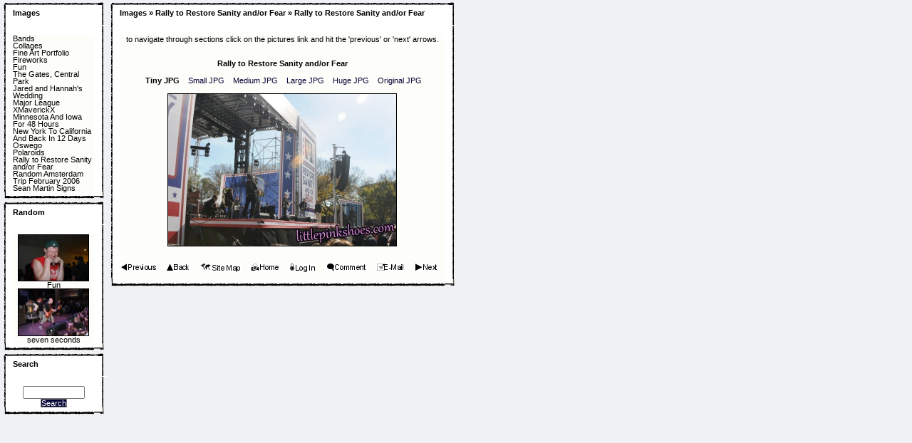

--- FILE ---
content_type: text/html; charset=UTF-8
request_url: https://littlepinkshoes.com/document/180311
body_size: 30947
content:
<!DOCTYPE html PUBLIC "-//W3C//DTD XHTML 1.0 Transitional//EN" "http://www.w3.org/TR/xhtml1/DTD/xhtml1-transitional.dtd">
<html lang="en">
<head>
<title>Images &raquo; Rally to Restore Sanity and/or Fear &raquo; Rally to Restore Sanity and/or Fear</title>
<meta http-equiv="Content-Type" content="text/html; charset=iso-8859-1">
<meta http-equiv="Content-Language" content="en-GB">
<meta name="robots" content="index, follow">
<meta name="rating" content="general">
<meta name="revisit-after" content="7 days">
<link href="https://cdn.jsdelivr.net/npm/bootstrap@5.3.3/dist/css/bootstrap.min.css" rel="stylesheet" integrity="sha384-QWTKZyjpPEjISv5WaRU9OFeRpok6YctnYmDr5pNlyT2bRjXh0JMhjY6hW+ALEwIH" crossorigin="anonymous">
<script src="https://cdn.jsdelivr.net/npm/bootstrap@5.3.3/dist/js/bootstrap.bundle.min.js" integrity="sha384-YvpcrYf0tY3lHB60NNkmXc5s9fDVZLESaAA55NDzOxhy9GkcIdslK1eN7N6jIeHz" crossorigin="anonymous"></script>

<style type="text/css">

* {box-sizing:border-box;}

body {
  background-color: #EFF1F4;
  color: #000000;
  font-family: Arial;
  font-size: 8pt;
  border-width: 0px;
  margin: 0px;
  height: 100%;
  line-height: 100%;
}

h1, h2, h3, h4, h5, h6 {
  padding: 0px;
  margin: 0px;
  color: #000033;
  font-size: 1.0em;
}
h1 {
  font-size: 1.8em;
}
h2 {
  font-size: 1.4em;
}
div.hr {
  padding: 0px;
  margin: 0px;
  margin-bottom: 5px;
  width: 100%;
  height: 1px;
  border-top: 1px solid #000033;
}
a {
  color: #000033;
  text-decoration: none;
<br />
<b>Warning</b>:  Undefined array key "LinkFontWeight" in <b>/www/littlepinkshoes.com/htdocs/common/include.phtml</b> on line <b>1631</b><br />
  font-weight: ;
}

a:hover {
  color: #000033;
  text-decoration: underline;
<br />
<b>Warning</b>:  Undefined array key "LinkFontWeight" in <b>/www/littlepinkshoes.com/htdocs/common/include.phtml</b> on line <b>1639</b><br />
  font-weight: ;
}

a:visited {
  color: #000033;
  text-decoration: none;
<br />
<b>Warning</b>:  Undefined array key "LinkFontWeight" in <b>/www/littlepinkshoes.com/htdocs/common/include.phtml</b> on line <b>1647</b><br />
  font-weight: ;
}

a:visited:hover {
  color: #000033;
  text-decoration: underline;
<br />
<b>Warning</b>:  Undefined array key "LinkFontWeight" in <b>/www/littlepinkshoes.com/htdocs/common/include.phtml</b> on line <b>1655</b><br />
  font-weight: ;
}

a.content-title {
  color: #000000;
  text-decoration: none;
<br />
<b>Warning</b>:  Undefined array key "LinkFontWeight" in <b>/www/littlepinkshoes.com/htdocs/common/include.phtml</b> on line <b>1663</b><br />
  font-weight: ;
}

a.content-title:hover {
  color: #000000;
  text-decoration: underline;
<br />
<b>Warning</b>:  Undefined array key "LinkFontWeight" in <b>/www/littlepinkshoes.com/htdocs/common/include.phtml</b> on line <b>1671</b><br />
  font-weight: ;
}

a.content-title:visited {
  color: #000000;
  text-decoration: none;
<br />
<b>Warning</b>:  Undefined array key "LinkFontWeight" in <b>/www/littlepinkshoes.com/htdocs/common/include.phtml</b> on line <b>1679</b><br />
  font-weight: ;
}

a.content-title:visited:hover {
  color: #000000;
  text-decoration: underline;
<br />
<b>Warning</b>:  Undefined array key "LinkFontWeight" in <b>/www/littlepinkshoes.com/htdocs/common/include.phtml</b> on line <b>1687</b><br />
  font-weight: ;
}

a.footer {
  color: #000000;
  text-decoration: none;
<br />
<b>Warning</b>:  Undefined array key "LinkFontWeight" in <b>/www/littlepinkshoes.com/htdocs/common/include.phtml</b> on line <b>1695</b><br />
  font-weight: ;
}

a.footer:hover {
  color: #000000;
  text-decoration: underline;
<br />
<b>Warning</b>:  Undefined array key "LinkFontWeight" in <b>/www/littlepinkshoes.com/htdocs/common/include.phtml</b> on line <b>1703</b><br />
  font-weight: ;
}

a.footer:visited {
  color: #000000;
  text-decoration: none;
<br />
<b>Warning</b>:  Undefined array key "LinkFontWeight" in <b>/www/littlepinkshoes.com/htdocs/common/include.phtml</b> on line <b>1711</b><br />
  font-weight: ;
}

a.footer:visited:hover {
  color: #000000;
  text-decoration: underline;
<br />
<b>Warning</b>:  Undefined array key "LinkFontWeight" in <b>/www/littlepinkshoes.com/htdocs/common/include.phtml</b> on line <b>1719</b><br />
  font-weight: ;
}

a.header {
  color: #000000;
  text-decoration: none;
<br />
<b>Warning</b>:  Undefined array key "LinkFontWeight" in <b>/www/littlepinkshoes.com/htdocs/common/include.phtml</b> on line <b>1727</b><br />
  font-weight: ;
}

a.header:hover {
  color: #000000;
  text-decoration: underline;
<br />
<b>Warning</b>:  Undefined array key "LinkFontWeight" in <b>/www/littlepinkshoes.com/htdocs/common/include.phtml</b> on line <b>1735</b><br />
  font-weight: ;
}

a.header:visited {
  color: #000000;
  text-decoration: none;
<br />
<b>Warning</b>:  Undefined array key "LinkFontWeight" in <b>/www/littlepinkshoes.com/htdocs/common/include.phtml</b> on line <b>1743</b><br />
  font-weight: ;
}

a.header:visited:hover {
  color: #000000;
  text-decoration: underline;
<br />
<b>Warning</b>:  Undefined array key "LinkFontWeight" in <b>/www/littlepinkshoes.com/htdocs/common/include.phtml</b> on line <b>1751</b><br />
  font-weight: ;
}

a.menu-title {
  color: #000000;
  text-decoration: none;
<br />
<b>Warning</b>:  Undefined array key "LinkFontWeight" in <b>/www/littlepinkshoes.com/htdocs/common/include.phtml</b> on line <b>1759</b><br />
  font-weight: ;
}

a.menu-title:hover {
  color: #000000;
  text-decoration: underline;
<br />
<b>Warning</b>:  Undefined array key "LinkFontWeight" in <b>/www/littlepinkshoes.com/htdocs/common/include.phtml</b> on line <b>1767</b><br />
  font-weight: ;
}

a.menu-title:visited {
  color: #000000;
  text-decoration: none;
<br />
<b>Warning</b>:  Undefined array key "LinkFontWeight" in <b>/www/littlepinkshoes.com/htdocs/common/include.phtml</b> on line <b>1775</b><br />
  font-weight: ;
}

a.menu-title:visited:hover {
  color: #000000;
  text-decoration: underline;
<br />
<b>Warning</b>:  Undefined array key "LinkFontWeight" in <b>/www/littlepinkshoes.com/htdocs/common/include.phtml</b> on line <b>1783</b><br />
  font-weight: ;
}

a.menu {
  color: #000000;
  text-decoration: none;
<br />
<b>Warning</b>:  Undefined array key "LinkFontWeight" in <b>/www/littlepinkshoes.com/htdocs/common/include.phtml</b> on line <b>1791</b><br />
  font-weight: ;
  display: block;
  padding: 0px 0px;
}

a.menu:hover {
  color: #000000;
  text-decoration: underline;
<br />
<b>Warning</b>:  Undefined array key "LinkFontWeight" in <b>/www/littlepinkshoes.com/htdocs/common/include.phtml</b> on line <b>1801</b><br />
  font-weight: ;
}

a.menu:visited {
  color: #000000;
  text-decoration: none;
<br />
<b>Warning</b>:  Undefined array key "LinkFontWeight" in <b>/www/littlepinkshoes.com/htdocs/common/include.phtml</b> on line <b>1809</b><br />
  font-weight: ;
}

a.mainmenu-title {
  color: #000000;
  text-decoration: none;
<br />
<b>Warning</b>:  Undefined array key "LinkFontWeight" in <b>/www/littlepinkshoes.com/htdocs/common/include.phtml</b> on line <b>1817</b><br />
  font-weight: ;
}

a.mainmenu-title:hover {
  color: #000000;
  text-decoration: underline;
<br />
<b>Warning</b>:  Undefined array key "LinkFontWeight" in <b>/www/littlepinkshoes.com/htdocs/common/include.phtml</b> on line <b>1825</b><br />
  font-weight: ;
}

a.mainmenu-title:visited {
  color: #000000;
  text-decoration: none;
<br />
<b>Warning</b>:  Undefined array key "LinkFontWeight" in <b>/www/littlepinkshoes.com/htdocs/common/include.phtml</b> on line <b>1833</b><br />
  font-weight: ;
}

a.mainmenu-title:visited:hover {
  color: #000000;
  text-decoration: underline;
<br />
<b>Warning</b>:  Undefined array key "LinkFontWeight" in <b>/www/littlepinkshoes.com/htdocs/common/include.phtml</b> on line <b>1841</b><br />
  font-weight: ;
}

a.mainmenu {
  color: #000000;
  text-decoration: none;
<br />
<b>Warning</b>:  Undefined array key "LinkFontWeight" in <b>/www/littlepinkshoes.com/htdocs/common/include.phtml</b> on line <b>1849</b><br />
  font-weight: ;
}

a.mainmenu:hover {
  color: #000000;
  text-decoration: underline;
<br />
<b>Warning</b>:  Undefined array key "LinkFontWeight" in <b>/www/littlepinkshoes.com/htdocs/common/include.phtml</b> on line <b>1857</b><br />
  font-weight: ;
}

a.mainmenu:visited {
  color: #000000;
  text-decoration: none;
<br />
<b>Warning</b>:  Undefined array key "LinkFontWeight" in <b>/www/littlepinkshoes.com/htdocs/common/include.phtml</b> on line <b>1865</b><br />
  font-weight: ;
}

a.mainmenu:visited:hover {
  color: #000000;
  text-decoration: underline;
<br />
<b>Warning</b>:  Undefined array key "LinkFontWeight" in <b>/www/littlepinkshoes.com/htdocs/common/include.phtml</b> on line <b>1873</b><br />
  font-weight: ;
}

a.tabledark {
  color: #000033;
  text-decoration: none;
<br />
<b>Warning</b>:  Undefined array key "LinkFontWeight" in <b>/www/littlepinkshoes.com/htdocs/common/include.phtml</b> on line <b>1881</b><br />
  font-weight: ;
}

a.tabledark:hover {
  color: #000033;
  text-decoration: underline;
<br />
<b>Warning</b>:  Undefined array key "LinkFontWeight" in <b>/www/littlepinkshoes.com/htdocs/common/include.phtml</b> on line <b>1889</b><br />
  font-weight: ;
}

a.tabledark:visited {
  color: #000033;
  text-decoration: none;
<br />
<b>Warning</b>:  Undefined array key "LinkFontWeight" in <b>/www/littlepinkshoes.com/htdocs/common/include.phtml</b> on line <b>1897</b><br />
  font-weight: ;
}

a.tabledark:visited:hover {
  color: #000033;
  text-decoration: underline;
<br />
<b>Warning</b>:  Undefined array key "LinkFontWeight" in <b>/www/littlepinkshoes.com/htdocs/common/include.phtml</b> on line <b>1905</b><br />
  font-weight: ;
}

a.tablehead {
  color: #000000;
  text-decoration: none;
<br />
<b>Warning</b>:  Undefined array key "LinkFontWeight" in <b>/www/littlepinkshoes.com/htdocs/common/include.phtml</b> on line <b>1913</b><br />
  font-weight: ;
}

a.tablehead:hover {
  color: #000000;
  text-decoration: underline;
<br />
<b>Warning</b>:  Undefined array key "LinkFontWeight" in <b>/www/littlepinkshoes.com/htdocs/common/include.phtml</b> on line <b>1921</b><br />
  font-weight: ;
}

a.tablehead:visited {
  color: #000000;
  text-decoration: none;
<br />
<b>Warning</b>:  Undefined array key "LinkFontWeight" in <b>/www/littlepinkshoes.com/htdocs/common/include.phtml</b> on line <b>1929</b><br />
  font-weight: ;
}

a.tablehead:visited:hover {
  color: #000000;
  text-decoration: underline;
<br />
<b>Warning</b>:  Undefined array key "LinkFontWeight" in <b>/www/littlepinkshoes.com/htdocs/common/include.phtml</b> on line <b>1937</b><br />
  font-weight: ;
}

a.tablelight {
  color: #000033;
  text-decoration: none;
<br />
<b>Warning</b>:  Undefined array key "LinkFontWeight" in <b>/www/littlepinkshoes.com/htdocs/common/include.phtml</b> on line <b>1945</b><br />
  font-weight: ;
}

a.tablelight:hover {
  color: #000033;
  text-decoration: underline;
<br />
<b>Warning</b>:  Undefined array key "LinkFontWeight" in <b>/www/littlepinkshoes.com/htdocs/common/include.phtml</b> on line <b>1953</b><br />
  font-weight: ;
}

a.tablelight:visited {
  color: #000033;
  text-decoration: none;
<br />
<b>Warning</b>:  Undefined array key "LinkFontWeight" in <b>/www/littlepinkshoes.com/htdocs/common/include.phtml</b> on line <b>1961</b><br />
  font-weight: ;
}

a.tablelight:visited:hover {
  color: #000033;
  text-decoration: underline;
<br />
<b>Warning</b>:  Undefined array key "LinkFontWeight" in <b>/www/littlepinkshoes.com/htdocs/common/include.phtml</b> on line <b>1969</b><br />
  font-weight: ;
}

img {
  border: 0px;
  box-sizing:border-box;
}

img.photograph {
  background-color: #000000;
  border-color: #000000;
  border-style: solid;
  border-width: 1px;
}

textarea {
  font-family: Arial;
  font-size: 8pt;
}
select {
  font-family: Arial;
  font-size: 8pt;
}
input {
  font-family: Arial;
  font-size: 8pt;
}
input.button {
  font-family: Arial;
  font-size: 8pt;
  background-color: #000033;
  color: #FFFFFF;
  border-style: solid;
  border-width: 1px;
  margin: 0px;
  padding: 0px;
}

input.checkbox-tablehead {
  background-color: #FFFFFF;
  color: #000000;
  margin: 0px;
  padding: 2px;
}

input.checkbox-tabledark {
  background-color: #FFFFFF;
  color: #000000;
  margin: 0px;
  padding: 2px;
}

input.checkbox-tablelight {
  background-color: #FFFFFF;
  color: #000000;
  margin: 0px;
  padding: 2px;
}

table {
  border: 0px;
  cell-spacing: 0px;
  padding: 0px;
  margin: 0px;
  border-collapse: collapse;
}

tr {
  padding: 0px;
}

td {
  background-color: #FFFFFF;
  color: #000000;
  font-family: Arial;
  font-size: 8pt;
  padding: 0px;
}

td.body {
  background-color: #EFF1F4;
  padding: 0px;
}

td.header {
  background-color: #EFF1F4;
  color: #000000;
  padding: 0px;
}

td.footer {
  background-color: #EFF1F4;
  color: #000000;
  padding: 0px;
}

td.menu-title {
  background-color: #FFFFFF;
  color: #000000;
  padding: 0px;
  margin:0px;
  border: none;
  font-weight: bold;
}

td.menu {
  background-color: #FFFFFF;
  color: #000000;
  padding: 0px;
}

td.mainmenu-title {
  background-color: #FFFFFF;
  color: #000000;
  padding: 0px;
  font-weight: bold;
}

td.mainmenu {
  background-color: #FFFFFF;
  color: #000000;
  padding: 0px;
}

td.content-title {
  background-color: #FFFFFF;
  color: #000000;
  padding: 0px;
  font-weight: bold;
}

td.content {
  background-color: #FFFFFF;
  color: #000000;
  padding: 0px;
  margin: 0px;
}

td.tablehead {
  background-color: #FFFFFF;
  color: #000000;
  padding: 2px;
}

td.tablelight {
  background-color: #FFFFFF;
  color: #000000;
  padding: 2px;
}

td.tabledark {
  background-color: #FFFFFF;
  color: #000000;
  padding: 2px;
}

li {
  margin-top: 6px;
  margin-bottom: 6px;
  margin-left: 6px;
  margin-right: 6px;
}

br.page-break {
  page-break-after: always;
}

.hint {
  color: #888888;
  font-style: italic;
}

.messages {
  color: #FF0000;
}

</style>

<script language="JavaScript">

function doPopUp(oldValue, sURL) {
  newValue = window.showModalDialog(sURL, oldValue, 'dialogHeight:400px;dialogWidth:600px;help:0;center:1;resizable:1;');
  if (newValue == 'NULL') {
    return '';
  } else if (newValue) {
    return newValue;
  } else {
    return oldValue;
  }
}

</script>

<script src="https://ajax.googleapis.com/ajax/libs/jquery/3.7.1/jquery.min.js"></script>
</head>
<body onContextMenu="return false;">
<table style="width:85%px;" align="center" cellpadding="0" cellspacing="0">
<tr>
  <td style="width:150px;" class="body"><!--<img src="/spacer.gif" alt="" style="width:150px;height:0;">--></td>
  <td id="FINDME" class="body"><!--<img src="/spacer.gif" alt="" style="width:450px;height:0;">--></td>
</tr>
<tr>
  <td colspan="2" class="header" valign="top"><table style="width:100%;">
    <tr>
      <td class="header" style="vertical-align:top;"><img src="/spacer.gif" alt="" width="1" height="1" border="0"></td>
    </tr>
    </table></td>
</tr>
<tr id="top-menu">
  <td colspan="2" class="menu"></td>
</tr>
<tr>
  <td valign="top" class="body" style="width:150px;">
<table style="width:100%;" border="0" cellpadding="0" cellspacing="0">
<tr>
  <td style="width:18px;" class="menu-title"><img src="/layout-image/menu-upper-top-left" style="width:18px;height:12px; padding: 0px; margin: 0px;" /></td>
  <td class="menu-title" style="background-image: url('/layout-image/menu-upper-top-center'); background-repeat: repeat-x; height:12px;">&nbsp;</td>
  <td style="width:18px;" class="menu-title"><img src="/layout-image/menu-upper-top-right" style="width:18px;height:12px; padding: 0px; margin: 0px;" /></td>
</tr>
<tr>
  <td style="width:18px; background-repeat: repeat-y;background-image: url('/layout-image/menu-upper-middle-left');" class="menu-title">&nbsp;</td>
  <td class="menu-title title" style="background-image: url('/layout-image/menu-upper-middle-center');"><a href="/document/20603" class="menu-title">Images</a></td>
  <td style="width:18px; background-repeat: repeat-y;background-image: url('/layout-image/menu-upper-middle-right');" class="menu-title">&nbsp;</td>
</tr>
<tr>
  <td style="width:18px;" class="menu-title"><img src="/layout-image/menu-upper-bottom-left" style="width:18px;height:13px; padding: 0px; margin: 0px;" /></td>
  <td class="menu-title" style="background-image: url('/layout-image/menu-upper-bottom-center'); background-repeat: repeat-x; height: 12px;">&nbsp;</td>
  <td style="width:18px;" class="menu-title"><img src="/layout-image/menu-upper-bottom-right" style="width:18px;height:12px; padding: 0px; margin: 0px;" /></td>
</tr>
<tr>
  <td class="menu" style="width:18px;"><img src="/layout-image/menu-lower-top-left" style="width:18px;height:13px; padding: 0px; margin: 0px;" /></td>
  <td class="menu" style="background-image: url('/layout-image/menu-lower-top-center'); background-repeat: repeat-x; height: 12px;">&nbsp;</td>
  <td class="menu" style="width:18px;"><img src="/layout-image/menu-lower-top-right" style="width:18px;height:13px; padding: 0px; margin: 0px;" /></td>
</tr>
<tr>
  <td class="menu" style="background-image: url('/layout-image/menu-lower-middle-left');">&nbsp;</td>
  <td class="menu" background="/layout-image/menu-lower-middle-center" align="left">
<a href="/document/33801" target="_top" class="menu">Bands</a><a href="/document/118272" target="_top" class="menu">Collages</a><a href="/document/20604" target="_top" class="menu">Fine Art Portfolio</a><a href="/document/72469" target="_top" class="menu">Fireworks</a><a href="/document/43405" target="_top" class="menu">Fun</a><a href="/document/43465" target="_top" class="menu">The Gates, Central Park</a><a href="/document/128391" target="_top" class="menu">Jared and Hannah's Wedding</a><a href="/document/100126" target="_top" class="menu">Major League XMaverickX</a><a href="/document/117904" target="_top" class="menu">Minnesota And Iowa For 48 Hours</a><a href="/document/93079" target="_top" class="menu">New York To California And Back In 12 Days</a><a href="/document/101334" target="_top" class="menu">Oswego</a><a href="/document/118249" target="_top" class="menu">Polaroids</a><a href="/document/179941" target="_top" class="menu">Rally to Restore Sanity and/or Fear</a><a href="/document/57551" target="_top" class="menu">Random Amsterdam Trip February 2006</a><a href="/document/76614" target="_top" class="menu">Sean Martin Signs</a>  </td>
  <td class="menu" style="background-image: url('/layout-image/menu-lower-middle-right');">&nbsp;</td>
</tr>
<tr>
  <td class="menu" style="width:18px;"><img src="/layout-image/menu-lower-bottom-left" style="width:18px;height:12px; padding: 0px; margin: 0px;" /></td>
  <td class="menu" style="background-image: url('/layout-image/menu-lower-bottom-center'); background-repeat: repeat-x; height: 12px;"></td>
  <td class="menu" style="width:18px;"><img src="/layout-image/menu-lower-bottom-right" style="width:18px;height:12px; padding: 0px; margin: 0px;" /></td>
</tr>
</table><table style="width:100%;" border="0" cellpadding="0" cellspacing="0">
<tr>
  <td style="width:18px;" class="menu-title"><img src="/layout-image/menu-upper-top-left" style="width:18px;height:12px; padding: 0px; margin: 0px;" /></td>
  <td class="menu-title" style="background-image: url('/layout-image/menu-upper-top-center'); background-repeat: repeat-x; height:12px;">&nbsp;</td>
  <td style="width:18px;" class="menu-title"><img src="/layout-image/menu-upper-top-right" style="width:18px;height:12px; padding: 0px; margin: 0px;" /></td>
</tr>
<tr>
  <td style="width:18px; background-repeat: repeat-y;background-image: url('/layout-image/menu-upper-middle-left');" class="menu-title">&nbsp;</td>
  <td class="menu-title title" style="background-image: url('/layout-image/menu-upper-middle-center');">Random</td>
  <td style="width:18px; background-repeat: repeat-y;background-image: url('/layout-image/menu-upper-middle-right');" class="menu-title">&nbsp;</td>
</tr>
<tr>
  <td style="width:18px;" class="menu-title"><img src="/layout-image/menu-upper-bottom-left" style="width:18px;height:13px; padding: 0px; margin: 0px;" /></td>
  <td class="menu-title" style="background-image: url('/layout-image/menu-upper-bottom-center'); background-repeat: repeat-x; height: 12px;">&nbsp;</td>
  <td style="width:18px;" class="menu-title"><img src="/layout-image/menu-upper-bottom-right" style="width:18px;height:12px; padding: 0px; margin: 0px;" /></td>
</tr>
<tr>
  <td class="menu" style="width:18px;"><img src="/layout-image/menu-lower-top-left" style="width:18px;height:13px; padding: 0px; margin: 0px;" /></td>
  <td class="menu" style="background-image: url('/layout-image/menu-lower-top-center'); background-repeat: repeat-x; height: 12px;">&nbsp;</td>
  <td class="menu" style="width:18px;"><img src="/layout-image/menu-lower-top-right" style="width:18px;height:13px; padding: 0px; margin: 0px;" /></td>
</tr>
<tr>
  <td class="menu" style="background-image: url('/layout-image/menu-lower-middle-left');">&nbsp;</td>
  <td class="menu" background="/layout-image/menu-lower-middle-center" align="left">
<center>
<a href="/document/72503"><img src="/thumbnail/72503" width="100" height="66" class="photograph" alt="Fun"></a><br>
Fun<br>
<a href="/document/183441"><img src="/thumbnail/183441" width="100" height="67" class="photograph" alt="seven seconds"></a><br>
seven seconds<br>
</center>
  </td>
  <td class="menu" style="background-image: url('/layout-image/menu-lower-middle-right');">&nbsp;</td>
</tr>
<tr>
  <td class="menu" style="width:18px;"><img src="/layout-image/menu-lower-bottom-left" style="width:18px;height:12px; padding: 0px; margin: 0px;" /></td>
  <td class="menu" style="background-image: url('/layout-image/menu-lower-bottom-center'); background-repeat: repeat-x; height: 12px;"></td>
  <td class="menu" style="width:18px;"><img src="/layout-image/menu-lower-bottom-right" style="width:18px;height:12px; padding: 0px; margin: 0px;" /></td>
</tr>
</table><table style="width:100%;" border="0" cellpadding="0" cellspacing="0">
<tr>
  <td style="width:18px;" class="menu-title"><img src="/layout-image/menu-upper-top-left" style="width:18px;height:12px; padding: 0px; margin: 0px;" /></td>
  <td class="menu-title" style="background-image: url('/layout-image/menu-upper-top-center'); background-repeat: repeat-x; height:12px;">&nbsp;</td>
  <td style="width:18px;" class="menu-title"><img src="/layout-image/menu-upper-top-right" style="width:18px;height:12px; padding: 0px; margin: 0px;" /></td>
</tr>
<tr>
  <td style="width:18px; background-repeat: repeat-y;background-image: url('/layout-image/menu-upper-middle-left');" class="menu-title">&nbsp;</td>
  <td class="menu-title title" style="background-image: url('/layout-image/menu-upper-middle-center');">Search</td>
  <td style="width:18px; background-repeat: repeat-y;background-image: url('/layout-image/menu-upper-middle-right');" class="menu-title">&nbsp;</td>
</tr>
<tr>
  <td style="width:18px;" class="menu-title"><img src="/layout-image/menu-upper-bottom-left" style="width:18px;height:13px; padding: 0px; margin: 0px;" /></td>
  <td class="menu-title" style="background-image: url('/layout-image/menu-upper-bottom-center'); background-repeat: repeat-x; height: 12px;">&nbsp;</td>
  <td style="width:18px;" class="menu-title"><img src="/layout-image/menu-upper-bottom-right" style="width:18px;height:12px; padding: 0px; margin: 0px;" /></td>
</tr>
<tr>
  <td class="menu" style="width:18px;"><img src="/layout-image/menu-lower-top-left" style="width:18px;height:13px; padding: 0px; margin: 0px;" /></td>
  <td class="menu" style="background-image: url('/layout-image/menu-lower-top-center'); background-repeat: repeat-x; height: 12px;">&nbsp;</td>
  <td class="menu" style="width:18px;"><img src="/layout-image/menu-lower-top-right" style="width:18px;height:13px; padding: 0px; margin: 0px;" /></td>
</tr>
<tr>
  <td class="menu" style="background-image: url('/layout-image/menu-lower-middle-left');">&nbsp;</td>
  <td class="menu" background="/layout-image/menu-lower-middle-center" align="left">
<table width="100%">
<form action="/search-documents.phtml" method="post">
<tr>
<td class="menu" align="center">
<input name="Keywords" title="Search Keywords" size="12" maxlength="100" value="">
</td>
</tr>
<tr>
<td class="menu" align="center">
<input type="submit" class="button" value="Search">
</td>
</tr>
</form>
</table>
  </td>
  <td class="menu" style="background-image: url('/layout-image/menu-lower-middle-right');">&nbsp;</td>
</tr>
<tr>
  <td class="menu" style="width:18px;"><img src="/layout-image/menu-lower-bottom-left" style="width:18px;height:12px; padding: 0px; margin: 0px;" /></td>
  <td class="menu" style="background-image: url('/layout-image/menu-lower-bottom-center'); background-repeat: repeat-x; height: 12px;"></td>
  <td class="menu" style="width:18px;"><img src="/layout-image/menu-lower-bottom-right" style="width:18px;height:12px; padding: 0px; margin: 0px;" /></td>
</tr>
</table></td>
  <td valign="top" class="body"><table style="width:100%;" border="0" cellpadding="0" cellspacing="0">
<tr>
  <td style="width:18px;" class="content-title"><img src="/layout-image/content-upper-top-left" style="width:18px;height:12px; padding: 0px; margin: 0px;" /></td>
  <td class="content-title" style="background-image: url('/layout-image/content-upper-top-center'); background-repeat: repeat-x; height:12px;">&nbsp;</td>
  <td style="width:18px;" class="content-title"><img src="/layout-image/content-upper-top-right" style="width:18px;height:12px; padding: 0px; margin: 0px;" /></td>
</tr>
<tr>
  <td style="width:18px; background-repeat: repeat-y;background-image: url('/layout-image/content-upper-middle-left');" class="content-title">&nbsp;</td>
  <td class="content-title title" style="background-image: url('/layout-image/content-upper-middle-center');"><a href="/document/20603" class="content-title">Images</a> &raquo; <a href="/document/179941" class="content-title">Rally to Restore Sanity and/or Fear</a> &raquo; <a href="/document/180311" class="content-title">Rally to Restore Sanity and/or Fear</a></td>
  <td style="width:18px; background-repeat: repeat-y;background-image: url('/layout-image/content-upper-middle-right');" class="content-title">&nbsp;</td>
</tr>
<tr>
  <td style="width:18px;" class="content-title"><img src="/layout-image/content-upper-bottom-left" style="width:18px;height:13px; padding: 0px; margin: 0px;" /></td>
  <td class="content-title" style="background-image: url('/layout-image/content-upper-bottom-center'); background-repeat: repeat-x; height: 12px;">&nbsp;</td>
  <td style="width:18px;" class="content-title"><img src="/layout-image/content-upper-bottom-right" style="width:18px;height:12px; padding: 0px; margin: 0px;" /></td>
</tr>
<tr>
  <td class="content" style="width:18px;"><img src="/layout-image/content-lower-top-left" style="width:18px;height:13px; padding: 0px; margin: 0px;" /></td>
  <td class="content" style="background-image: url('/layout-image/content-lower-top-center'); background-repeat: repeat-x; height: 12px;">&nbsp;</td>
  <td class="content" style="width:18px;"><img src="/layout-image/content-lower-top-right" style="width:18px;height:13px; padding: 0px; margin: 0px;" /></td>
</tr>
<tr>
  <td class="content" style="background-image: url('/layout-image/content-lower-middle-left');">&nbsp;</td>
  <td class="content" background="/layout-image/content-lower-middle-center" align="left">
<div style="line-height:normal;">
<center>to navigate through sections click on the pictures link and hit the 'previous' or 'next' arrows.</center>
<br>    <img src="/spacer.gif" alt="" style="width:1px;height:10px;"><br>

<!-- Begin Page Content -->

<center>
<b>Rally to Restore Sanity and/or Fear</b><br>
</center>
<br>
<center>
&nbsp;&nbsp;&nbsp;
<b>Tiny JPG</b>&nbsp;&nbsp;&nbsp;
<a href="/document/180311/506911/0">Small JPG</a>&nbsp;&nbsp;&nbsp;
<a href="/document/180311/506921/0">Medium JPG</a>&nbsp;&nbsp;&nbsp;
<a href="/document/180311/506931/0">Large JPG</a>&nbsp;&nbsp;&nbsp;
<a href="/document/180311/506941/0">Huge JPG</a>&nbsp;&nbsp;&nbsp;
<a href="/document/180311/506951/0">Original JPG</a>&nbsp;&nbsp;&nbsp;
</center>
<br>
<center><img class="photograph" src="/download/31cb25b9106afb77992fd5cd18a3bb73/506901"></center><br>

<!-- End Page Content -->

<center>
<img src="/spacer.gif" alt="" style="width:1px;height:10px;" border="0"><br>
<a href="/document/180301/506841/0"><img src="/button.phtml?BG=FFFFFF&FG=000000&Font=Arial&Glyph=R&Text=Previous" alt="Previous"></a>
<img src="/spacer.gif" alt="" style="width:5px;height:1px;" border="0">
<a href="/document/179941"><img src="/button.phtml?BG=FFFFFF&FG=000000&Font=Arial&Glyph=C&Text=Back" alt="Back"></a>
<img src="/spacer.gif" alt="" style="width:5px;height:1px;" border="0">
<a href="/toc.phtml"><img src="/button.phtml?BG=FFFFFF&FG=000000&Font=Arial&Glyph=W&Text=Site+Map" alt="Site Map"></a>
<img src="/spacer.gif" alt="" style="width:5px;height:1px;" border="0">
<a href="/home.phtml"><img src="/button.phtml?BG=FFFFFF&FG=000000&Font=Arial&Glyph=L&Text=Home" alt="Home"></a>
<img src="/spacer.gif" alt="" style="width:5px;height:1px;" border="0">
<a href="/log-in.phtml"><img src="/button.phtml?BG=FFFFFF&FG=000000&Font=Arial&Glyph=O&Text=Log+In" alt="Log In"></a>
<img src="/spacer.gif" alt="" style="width:5px;height:1px;" border="0">
<a href="/contact.phtml?Document=180311"><img src="/button.phtml?BG=FFFFFF&FG=000000&Font=Arial&Glyph=N&Text=Comment" alt="Comment"></a>
<img src="/spacer.gif" alt="" style="width:5px;height:1px;" border="0">
<a href="/e-mail-document.phtml?ID=180311"><img src="/button.phtml?BG=FFFFFF&FG=000000&Font=Arial&Glyph=I&Text=E-Mail" alt="E-Mail"></a>
<img src="/spacer.gif" alt="" style="width:5px;height:1px;" border="0">
<a href="/document/180321/506961/0"><img src="/button.phtml?BG=FFFFFF&FG=000000&Font=Arial&Glyph=Q&Text=Next" alt="Next"></a>
<img src="/spacer.gif" alt="" style="width:5px;height:1px;" border="0">
<br>
<img src="/spacer.gif" alt="" style="width:1px;height:10px;" border="0"><br>
</center>
</div>
  </td>
  <td class="content" style="background-image: url('/layout-image/content-lower-middle-right');">&nbsp;</td>
</tr>
<tr>
  <td class="content" style="width:18px;"><img src="/layout-image/content-lower-bottom-left" style="width:18px;height:12px; padding: 0px; margin: 0px;" /></td>
  <td class="content" style="background-image: url('/layout-image/content-lower-bottom-center'); background-repeat: repeat-x; height: 12px;"></td>
  <td class="content" style="width:18px;"><img src="/layout-image/content-lower-bottom-right" style="width:18px;height:12px; padding: 0px; margin: 0px;" /></td>
</tr>
</table></td>
</tr>
<tr>
  <td colspan="2" class="footer"><table style="width:100%;">
    <tr>
      <td class="footer" valign="top"><img src="/spacer.gif" alt="" width="1" height="1" border="0"></td>
    </tr>
    </table></td>
</tr>
</table>
</body>
</html>
